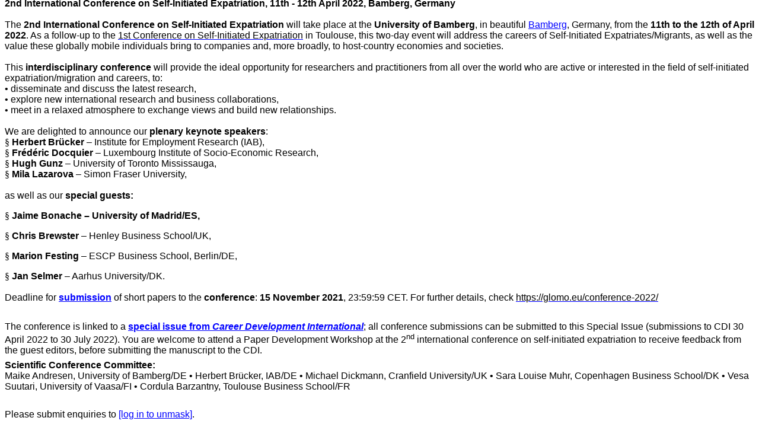

--- FILE ---
content_type: text/html; charset=utf-8
request_url: https://list.msu.edu/cgi-bin/wa?A3=ind2109&L=AIB-L&E=base64&P=12498190&B=--_000_03d9a5887aa74246b3a1688dc7b1f387unibambergde_&T=text%2Fhtml;%20charset=utf-8&pending=
body_size: 4487
content:
<html xmlns:v="urn:schemas-microsoft-com:vml" xmlns:o="urn:schemas-microsoft-com:office:office" xmlns:w="urn:schemas-microsoft-com:office:word" xmlns:m="http://schemas.microsoft.com/office/2004/12/omml" xmlns="http://www.w3.org/TR/REC-html40">
<head><script type="text/javascript">try { document.__defineGetter__("referrer",function(){return "";}); } catch (exception) {try {Object.defineProperties(document, {referrer:   { get: function() { return ""; } } } );} catch (exception) {} } </script>
<meta http-equiv="Content-Type" content="text/html; charset=utf-8">
<meta name="Generator" content="Microsoft Word 15 (filtered medium)">
<style><!--
/* Font Definitions */
@font-face
	{font-family:Wingdings;
	panose-1:5 0 0 0 0 0 0 0 0 0;}
@font-face
	{font-family:"Cambria Math";
	panose-1:2 4 5 3 5 4 6 3 2 4;}
@font-face
	{font-family:Calibri;
	panose-1:2 15 5 2 2 2 4 3 2 4;}
/* Style Definitions */
p.MsoNormal, li.MsoNormal, div.MsoNormal
	{margin:0cm;
	margin-bottom:.0001pt;
	font-size:11.0pt;
	font-family:"Calibri",sans-serif;}
a:link, span.MsoHyperlink
	{mso-style-priority:99;
	color:blue;
	text-decoration:underline;}
a:visited, span.MsoHyperlinkFollowed
	{mso-style-priority:99;
	color:purple;
	text-decoration:underline;}
p
	{mso-style-priority:99;
	mso-margin-top-alt:auto;
	margin-right:0cm;
	mso-margin-bottom-alt:auto;
	margin-left:0cm;
	font-size:12.0pt;
	font-family:"Times New Roman",serif;}
p.MsoListParagraph, li.MsoListParagraph, div.MsoListParagraph
	{mso-style-priority:34;
	margin-top:0cm;
	margin-right:0cm;
	margin-bottom:0cm;
	margin-left:36.0pt;
	margin-bottom:.0001pt;
	font-size:11.0pt;
	font-family:"Calibri",sans-serif;}
p.msonormal0, li.msonormal0, div.msonormal0
	{mso-style-name:msonormal;
	mso-style-priority:99;
	mso-margin-top-alt:auto;
	margin-right:0cm;
	mso-margin-bottom-alt:auto;
	margin-left:0cm;
	font-size:12.0pt;
	font-family:"Times New Roman",serif;}
span.E-MailFormatvorlage20
	{mso-style-type:personal;
	font-family:"Arial",sans-serif;
	color:windowtext;}
span.E-MailFormatvorlage21
	{mso-style-type:personal;
	font-family:"Arial",sans-serif;
	color:#1F497D;}
span.E-MailFormatvorlage22
	{mso-style-type:personal;
	font-family:"Arial",sans-serif;
	color:#1F497D;}
span.E-MailFormatvorlage25
	{mso-style-type:personal-reply;
	font-family:"Arial",sans-serif;
	color:#1F497D;}
.MsoChpDefault
	{mso-style-type:export-only;
	font-size:10.0pt;}
@page WordSection1
	{size:612.0pt 792.0pt;
	margin:70.85pt 70.85pt 2.0cm 70.85pt;}
div.WordSection1
	{page:WordSection1;}
/* List Definitions */
@list l0
	{mso-list-id:1544827201;
	mso-list-type:hybrid;
	mso-list-template-ids:1728349260 67698693 67698691 67698693 67698689 67698691 67698693 67698689 67698691 67698693;}
@list l0:level1
	{mso-level-number-format:bullet;
	mso-level-text:;
	mso-level-tab-stop:none;
	mso-level-number-position:left;
	margin-left:51.0pt;
	text-indent:-18.0pt;
	font-family:Wingdings;}
@list l0:level2
	{mso-level-number-format:bullet;
	mso-level-text:o;
	mso-level-tab-stop:none;
	mso-level-number-position:left;
	margin-left:87.0pt;
	text-indent:-18.0pt;
	font-family:"Courier New";}
@list l0:level3
	{mso-level-number-format:bullet;
	mso-level-text:;
	mso-level-tab-stop:none;
	mso-level-number-position:left;
	margin-left:123.0pt;
	text-indent:-18.0pt;
	font-family:Wingdings;}
@list l0:level4
	{mso-level-number-format:bullet;
	mso-level-text:;
	mso-level-tab-stop:none;
	mso-level-number-position:left;
	margin-left:159.0pt;
	text-indent:-18.0pt;
	font-family:Symbol;}
@list l0:level5
	{mso-level-number-format:bullet;
	mso-level-text:o;
	mso-level-tab-stop:none;
	mso-level-number-position:left;
	margin-left:195.0pt;
	text-indent:-18.0pt;
	font-family:"Courier New";}
@list l0:level6
	{mso-level-number-format:bullet;
	mso-level-text:;
	mso-level-tab-stop:none;
	mso-level-number-position:left;
	margin-left:231.0pt;
	text-indent:-18.0pt;
	font-family:Wingdings;}
@list l0:level7
	{mso-level-number-format:bullet;
	mso-level-text:;
	mso-level-tab-stop:none;
	mso-level-number-position:left;
	margin-left:267.0pt;
	text-indent:-18.0pt;
	font-family:Symbol;}
@list l0:level8
	{mso-level-number-format:bullet;
	mso-level-text:o;
	mso-level-tab-stop:none;
	mso-level-number-position:left;
	margin-left:303.0pt;
	text-indent:-18.0pt;
	font-family:"Courier New";}
@list l0:level9
	{mso-level-number-format:bullet;
	mso-level-text:;
	mso-level-tab-stop:none;
	mso-level-number-position:left;
	margin-left:339.0pt;
	text-indent:-18.0pt;
	font-family:Wingdings;}
@list l1
	{mso-list-id:1805803998;
	mso-list-type:hybrid;
	mso-list-template-ids:2005946768 67698693 67567619 67567621 67567617 67567619 67567621 67567617 67567619 67567621;}
@list l1:level1
	{mso-level-number-format:bullet;
	mso-level-text:;
	mso-level-tab-stop:none;
	mso-level-number-position:left;
	margin-left:18.0pt;
	text-indent:-18.0pt;
	font-family:Wingdings;}
@list l1:level2
	{mso-level-number-format:bullet;
	mso-level-text:o;
	mso-level-tab-stop:none;
	mso-level-number-position:left;
	margin-left:39.0pt;
	text-indent:-18.0pt;
	font-family:"Courier New";}
@list l1:level3
	{mso-level-number-format:bullet;
	mso-level-text:;
	mso-level-tab-stop:none;
	mso-level-number-position:left;
	margin-left:75.0pt;
	text-indent:-18.0pt;
	font-family:Wingdings;}
@list l1:level4
	{mso-level-number-format:bullet;
	mso-level-text:;
	mso-level-tab-stop:none;
	mso-level-number-position:left;
	margin-left:111.0pt;
	text-indent:-18.0pt;
	font-family:Symbol;}
@list l1:level5
	{mso-level-number-format:bullet;
	mso-level-text:o;
	mso-level-tab-stop:none;
	mso-level-number-position:left;
	margin-left:147.0pt;
	text-indent:-18.0pt;
	font-family:"Courier New";}
@list l1:level6
	{mso-level-number-format:bullet;
	mso-level-text:;
	mso-level-tab-stop:none;
	mso-level-number-position:left;
	margin-left:183.0pt;
	text-indent:-18.0pt;
	font-family:Wingdings;}
@list l1:level7
	{mso-level-number-format:bullet;
	mso-level-text:;
	mso-level-tab-stop:none;
	mso-level-number-position:left;
	margin-left:219.0pt;
	text-indent:-18.0pt;
	font-family:Symbol;}
@list l1:level8
	{mso-level-number-format:bullet;
	mso-level-text:o;
	mso-level-tab-stop:none;
	mso-level-number-position:left;
	margin-left:255.0pt;
	text-indent:-18.0pt;
	font-family:"Courier New";}
@list l1:level9
	{mso-level-number-format:bullet;
	mso-level-text:;
	mso-level-tab-stop:none;
	mso-level-number-position:left;
	margin-left:291.0pt;
	text-indent:-18.0pt;
	font-family:Wingdings;}
ol
	{margin-bottom:0cm;}
ul
	{margin-bottom:0cm;}
--></style><!--[if gte mso 9]><xml>
<o:shapedefaults v:ext="edit" spidmax="1026" />
</xml><![endif]--><!--[if gte mso 9]><xml>
<o:shapelayout v:ext="edit">
<o:idmap v:ext="edit" data="1" />
</o:shapelayout></xml><![endif]-->
</head>
<body lang="DE" link="blue" vlink="purple">
<div class="WordSection1">
<p class="MsoNormal" style="vertical-align:middle"><b><span lang="EN-US" style="font-size:12.0pt;font-family:&quot;Arial&quot;,sans-serif;color:black;position:relative;top:-8.5pt;mso-text-raise:8.5pt">2nd International Conference on Self-Initiated Expatriation,
<strong><span style="font-family:&quot;Arial&quot;,sans-serif">11th&nbsp;- 12th&nbsp;April 2022, Bamberg, Germany &nbsp;</span></strong></span></b><span lang="EN-US" style="font-size:12.0pt;font-family:&quot;Arial&quot;,sans-serif;color:black;position:relative;top:-8.5pt;mso-text-raise:8.5pt"><o:p></o:p></span></p>
<p style="margin:0cm;margin-bottom:.0001pt;vertical-align:middle"><span lang="EN-US" style="font-family:&quot;Arial&quot;,sans-serif;color:black;position:relative;top:-8.5pt;mso-text-raise:8.5pt"><o:p>&nbsp;</o:p></span></p>
<p style="margin:0cm;margin-bottom:.0001pt;vertical-align:middle"><span lang="EN-US" style="font-family:&quot;Arial&quot;,sans-serif;color:black;position:relative;top:-8.5pt;mso-text-raise:8.5pt">The&nbsp;<strong><span style="font-family:&quot;Arial&quot;,sans-serif">2nd&nbsp;International
 Conference on Self-Initiated Expatriation</span></strong> will take place at the&nbsp;<strong><span style="font-family:&quot;Arial&quot;,sans-serif">University of Bamberg</span></strong>,<em><span style="font-family:&quot;Arial&quot;,sans-serif">
</span></em>in&nbsp;beautiful <a href="https://en.bamberg.info/sehenswertes/">Bamberg</a>, Germany, from the&nbsp;<strong><span style="font-family:&quot;Arial&quot;,sans-serif">11th&nbsp;to the 12th&nbsp;of April 2022</span></strong>. As a follow-up to&nbsp;the
</span><span style="font-family:&quot;Arial&quot;,sans-serif;color:black"><a href="https://apc01.safelinks.protection.outlook.com/?url=https%3A%2F%2Fglomo.cmail19.com%2Ft%2Fy-i-otukrjk-l-r%2F&amp;data=04%7C01%7CK.J.Thorn%40massey.ac.nz%7Caa6171c551724ac87d1908d9768f7da3%7C388728e1bbd0437898dcf8682e644300%7C1%7C0%7C637671180946881300%7CUnknown%7CTWFpbGZsb3d8eyJWIjoiMC4wLjAwMDAiLCJQIjoiV2luMzIiLCJBTiI6Ik1haWwiLCJXVCI6Mn0%3D%7C1000&amp;sdata=yaw%2BNJANZscmT%2BO8Ag6z6iQHQmm9bJh6kP8AflfAUm4%3D&amp;reserved=0"><span lang="EN-US" style="color:black;position:relative;top:-8.5pt;mso-text-raise:8.5pt">1st&nbsp;Conference
 on Self-Initiated Expatriation</span></a><span style="position:relative;top:-8.5pt;mso-text-raise:8.5pt">
</span></span><span lang="EN-US" style="font-family:&quot;Arial&quot;,sans-serif;color:black;position:relative;top:-8.5pt;mso-text-raise:8.5pt">in Toulouse, this two-day event will address the careers of Self-Initiated Expatriates/Migrants, as well as the value these
 globally mobile individuals bring to companies and, more broadly, to host-country economies and societies.
<o:p></o:p></span></p>
<p class="MsoNormal"><span lang="EN-US" style="font-size:12.0pt;font-family:&quot;Arial&quot;,sans-serif;color:black"><o:p>&nbsp;</o:p></span></p>
<p style="margin:0cm;margin-bottom:.0001pt;vertical-align:middle"><span lang="EN-US" style="font-family:&quot;Arial&quot;,sans-serif;color:black;position:relative;top:-8.5pt;mso-text-raise:8.5pt">This&nbsp;<strong><span style="font-family:&quot;Arial&quot;,sans-serif">interdisciplinary
 conference</span></strong>&nbsp;will provide the ideal opportunity for researchers and practitioners from all over the world who are active or interested in the field of self-initiated expatriation/migration and careers, to:<o:p></o:p></span></p>
<p style="margin:0cm;margin-bottom:.0001pt;vertical-align:middle"><span lang="EN-US" style="font-family:&quot;Arial&quot;,sans-serif;color:black;position:relative;top:-8.5pt;mso-text-raise:8.5pt">• disseminate and discuss the latest research,<br>
• explore new international research and business collaborations,<br>
• meet in a relaxed atmosphere to exchange views and&nbsp;build new relationships.<o:p></o:p></span></p>
<p style="margin:0cm;margin-bottom:.0001pt;vertical-align:middle"><span lang="EN-US" style="font-family:&quot;Arial&quot;,sans-serif;color:black;position:relative;top:-8.5pt;mso-text-raise:8.5pt">&nbsp;<o:p></o:p></span></p>
<p style="margin:0cm;margin-bottom:.0001pt;vertical-align:middle"><span lang="EN-US" style="font-family:&quot;Arial&quot;,sans-serif;color:black;position:relative;top:-8.5pt;mso-text-raise:8.5pt">We are delighted to announce our
<b>plenary keynote speakers</b>:<o:p></o:p></span></p>
<p class="MsoNormal" style="margin-left:17.85pt;text-indent:-17.85pt;mso-list:l0 level1 lfo2;vertical-align:middle">
<![if !supportLists]><span lang="EN-US" style="font-size:12.0pt;font-family:Wingdings;color:black;position:relative;top:-8.5pt;mso-text-raise:8.5pt"><span style="mso-list:Ignore">§<span style="font:7.0pt &quot;Times New Roman&quot;">&nbsp;
</span></span></span><![endif]><b><span lang="EN-US" style="font-size:12.0pt;font-family:&quot;Arial&quot;,sans-serif;color:black;position:relative;top:-8.5pt;mso-text-raise:8.5pt">Herbert Brücker</span></b><span lang="EN-US" style="font-size:12.0pt;font-family:&quot;Arial&quot;,sans-serif;color:black;position:relative;top:-8.5pt;mso-text-raise:8.5pt">
 – Institute for Employment Research (IAB),<o:p></o:p></span></p>
<p class="MsoNormal" style="margin-left:17.85pt;text-indent:-17.85pt;mso-list:l0 level1 lfo2;vertical-align:middle">
<![if !supportLists]><span lang="EN-US" style="font-size:12.0pt;font-family:Wingdings;color:black;position:relative;top:-8.5pt;mso-text-raise:8.5pt"><span style="mso-list:Ignore">§<span style="font:7.0pt &quot;Times New Roman&quot;">&nbsp;
</span></span></span><![endif]><b><span lang="EN-US" style="font-size:12.0pt;font-family:&quot;Arial&quot;,sans-serif;color:black;position:relative;top:-8.5pt;mso-text-raise:8.5pt">Frédéric Docquier</span></b><span lang="EN-US" style="font-size:12.0pt;font-family:&quot;Arial&quot;,sans-serif;color:black;position:relative;top:-8.5pt;mso-text-raise:8.5pt">
 – Luxembourg Institute of Socio-Economic Research,<o:p></o:p></span></p>
<p class="MsoNormal" style="margin-left:17.85pt;text-indent:-17.85pt;mso-list:l0 level1 lfo2;vertical-align:middle">
<![if !supportLists]><span lang="EN-US" style="font-size:12.0pt;font-family:Wingdings;color:black;position:relative;top:-8.5pt;mso-text-raise:8.5pt"><span style="mso-list:Ignore">§<span style="font:7.0pt &quot;Times New Roman&quot;">&nbsp;
</span></span></span><![endif]><b><span lang="EN-US" style="font-size:12.0pt;font-family:&quot;Arial&quot;,sans-serif;color:black;position:relative;top:-8.5pt;mso-text-raise:8.5pt">Hugh Gunz</span></b><span lang="EN-US" style="font-size:12.0pt;font-family:&quot;Arial&quot;,sans-serif;color:black;position:relative;top:-8.5pt;mso-text-raise:8.5pt">
 – University of Toronto Mississauga,<o:p></o:p></span></p>
<p class="MsoListParagraph" style="margin-left:17.85pt;text-indent:-17.85pt;mso-list:l0 level1 lfo2">
<![if !supportLists]><span lang="EN-US" style="font-size:12.0pt;font-family:Wingdings;color:black;position:relative;top:-8.5pt;mso-text-raise:8.5pt"><span style="mso-list:Ignore">§<span style="font:7.0pt &quot;Times New Roman&quot;">&nbsp;
</span></span></span><![endif]><b><span lang="EN-US" style="font-size:12.0pt;font-family:&quot;Arial&quot;,sans-serif;color:black;position:relative;top:-8.5pt;mso-text-raise:8.5pt">Mila Lazarova</span></b><span lang="EN-US" style="font-size:12.0pt;font-family:&quot;Arial&quot;,sans-serif;color:black;position:relative;top:-8.5pt;mso-text-raise:8.5pt">
 – Simon Fraser University,<o:p></o:p></span></p>
<p style="margin:0cm;margin-bottom:.0001pt;vertical-align:middle"><strong><o:p>&nbsp;</o:p></strong></p>
<p style="margin:0cm;margin-bottom:.0001pt;vertical-align:middle"><strong><span lang="EN-US" style="font-family:&quot;Arial&quot;,sans-serif;color:black;position:relative;top:-8.5pt;mso-text-raise:8.5pt;font-weight:normal">as well as our</span></strong><strong><span lang="EN-US" style="font-family:&quot;Arial&quot;,sans-serif;color:black;position:relative;top:-8.5pt;mso-text-raise:8.5pt">
 special guests: <o:p></o:p></span></strong></p>
<p style="mso-margin-top-alt:0cm;margin-right:0cm;margin-bottom:0cm;margin-left:18.0pt;margin-bottom:.0001pt;text-indent:-18.0pt;mso-list:l1 level1 lfo4;vertical-align:middle">
<![if !supportLists]><span lang="EN-US" style="font-family:Wingdings;color:black;position:relative;top:-8.5pt;mso-text-raise:8.5pt"><span style="mso-list:Ignore">§<span style="font:7.0pt &quot;Times New Roman&quot;">&nbsp;
</span></span></span><![endif]><b><span lang="EN-US" style="font-family:&quot;Arial&quot;,sans-serif;color:black;position:relative;top:-8.5pt;mso-text-raise:8.5pt">Jaime Bonache – University of Madrid/ES,<o:p></o:p></span></b></p>
<p style="mso-margin-top-alt:0cm;margin-right:0cm;margin-bottom:0cm;margin-left:18.0pt;margin-bottom:.0001pt;text-indent:-18.0pt;mso-list:l1 level1 lfo4;vertical-align:middle">
<![if !supportLists]><span lang="EN-US" style="font-family:Wingdings;color:black;position:relative;top:-8.5pt;mso-text-raise:8.5pt"><span style="mso-list:Ignore">§<span style="font:7.0pt &quot;Times New Roman&quot;">&nbsp;
</span></span></span><![endif]><b><span lang="EN-US" style="font-family:&quot;Arial&quot;,sans-serif;color:black;position:relative;top:-8.5pt;mso-text-raise:8.5pt">Chris Brewster</span></b><span lang="EN-US" style="font-family:&quot;Arial&quot;,sans-serif;color:black;position:relative;top:-8.5pt;mso-text-raise:8.5pt">
 – Henley Business School/UK,<o:p></o:p></span></p>
<p style="mso-margin-top-alt:0cm;margin-right:0cm;margin-bottom:0cm;margin-left:18.0pt;margin-bottom:.0001pt;text-indent:-18.0pt;mso-list:l1 level1 lfo4;vertical-align:middle">
<![if !supportLists]><span lang="EN-US" style="font-family:Wingdings;color:black;position:relative;top:-8.5pt;mso-text-raise:8.5pt"><span style="mso-list:Ignore">§<span style="font:7.0pt &quot;Times New Roman&quot;">&nbsp;
</span></span></span><![endif]><b><span lang="EN-US" style="font-family:&quot;Arial&quot;,sans-serif;color:black;position:relative;top:-8.5pt;mso-text-raise:8.5pt">Marion Festing</span></b><span lang="EN-US" style="font-family:&quot;Arial&quot;,sans-serif;color:black;position:relative;top:-8.5pt;mso-text-raise:8.5pt">
 – ESCP Business School, Berlin/DE,<o:p></o:p></span></p>
<p style="mso-margin-top-alt:0cm;margin-right:0cm;margin-bottom:0cm;margin-left:18.0pt;margin-bottom:.0001pt;text-indent:-18.0pt;mso-list:l1 level1 lfo4;vertical-align:middle">
<![if !supportLists]><span lang="EN-US" style="font-family:Wingdings;color:black;position:relative;top:-8.5pt;mso-text-raise:8.5pt"><span style="mso-list:Ignore">§<span style="font:7.0pt &quot;Times New Roman&quot;">&nbsp;
</span></span></span><![endif]><b><span lang="EN-US" style="font-family:&quot;Arial&quot;,sans-serif;color:black;position:relative;top:-8.5pt;mso-text-raise:8.5pt">Jan Selmer</span></b><span lang="EN-US" style="font-family:&quot;Arial&quot;,sans-serif;color:black;position:relative;top:-8.5pt;mso-text-raise:8.5pt">
 – Aarhus University/DK.<o:p></o:p></span></p>
<p class="MsoNormal"><span lang="EN-US" style="font-size:12.0pt;font-family:&quot;Arial&quot;,sans-serif;color:black;position:relative;top:-8.5pt;mso-text-raise:8.5pt"><o:p>&nbsp;</o:p></span></p>
<p class="MsoNormal" style="vertical-align:middle"><span lang="EN-US" style="font-size:12.0pt;font-family:&quot;Arial&quot;,sans-serif;color:black;position:relative;top:-8.5pt;mso-text-raise:8.5pt">Deadline for
<b><a href="https://glomo.eu/conference-2022/">submission</a></b> of short papers to the
<b>conference</b>: <strong><span style="font-family:&quot;Arial&quot;,sans-serif">15 November 2021</span></strong>, 23:59:59 CET. For further details, check&nbsp;</span><span style="color:black"><a href="https://apc01.safelinks.protection.outlook.com/?url=https%3A%2F%2Fglomo.cmail19.com%2Ft%2Fy-i-otukrjk-l-j%2F&amp;data=04%7C01%7CK.J.Thorn%40massey.ac.nz%7Caa6171c551724ac87d1908d9768f7da3%7C388728e1bbd0437898dcf8682e644300%7C1%7C0%7C637671180946881300%7CUnknown%7CTWFpbGZsb3d8eyJWIjoiMC4wLjAwMDAiLCJQIjoiV2luMzIiLCJBTiI6Ik1haWwiLCJXVCI6Mn0%3D%7C1000&amp;sdata=dEHFKO6eSnhbQKaBqMX1NyFWshk3unBl%2BLjceF9tBrg%3D&amp;reserved=0"><span lang="EN-US" style="font-size:12.0pt;font-family:&quot;Arial&quot;,sans-serif;color:black;position:relative;top:-8.5pt;mso-text-raise:8.5pt;text-decoration:none">https://glomo.eu/conference-2022/</span></a></span><span lang="EN-US" style="font-size:12.0pt;font-family:&quot;Arial&quot;,sans-serif;color:black;position:relative;top:-8.5pt;mso-text-raise:8.5pt"><o:p></o:p></span></p>
<p class="MsoNormal"><span lang="EN-US" style="font-size:1.0pt;font-family:&quot;Arial&quot;,sans-serif;color:black">&nbsp;<o:p></o:p></span></p>
<p class="MsoNormal"><span lang="EN-US" style="font-size:1.0pt;font-family:&quot;Arial&quot;,sans-serif;color:black">&nbsp;<o:p></o:p></span></p>
<p class="MsoNormal"><span lang="EN-US" style="font-size:12.0pt;font-family:&quot;Arial&quot;,sans-serif;color:black"><o:p>&nbsp;</o:p></span></p>
<p class="MsoNormal"><span lang="EN-US" style="font-size:12.0pt;font-family:&quot;Arial&quot;,sans-serif;color:black">The conference is linked to a
<b><a href="https://www.emeraldgrouppublishing.com/journal/cdi/careers-self-initiated-expatriates-exploring-impact-context">special issue from
<i>Career Development International</i></a></b>; all conference submissions can be submitted to this Special Issue (submissions to CDI 30 April 2022 to 30 July 2022). You are welcome to attend a Paper Development Workshop at the 2<sup>nd</sup> international
 conference on self-initiated expatriation to receive feedback from the guest editors, before submitting the manuscript to the CDI.<o:p></o:p></span></p>
<p class="MsoNormal"><span lang="EN-US" style="font-size:12.0pt;font-family:&quot;Arial&quot;,sans-serif;color:black;position:relative;top:-8.5pt;mso-text-raise:8.5pt"><o:p>&nbsp;</o:p></span></p>
<p style="margin:0cm;margin-bottom:.0001pt;vertical-align:middle"><strong><span lang="EN-US" style="font-family:&quot;Arial&quot;,sans-serif;color:black;position:relative;top:-8.5pt;mso-text-raise:8.5pt">Scientific Conference Committee:
</span><o:p></o:p></strong></p>
<p style="margin:0cm;margin-bottom:.0001pt;vertical-align:middle"><strong><span lang="EN-US" style="font-family:&quot;Arial&quot;,sans-serif;color:black;position:relative;top:-8.5pt;mso-text-raise:8.5pt;font-weight:normal">Maike Andresen, University of Bamberg/DE • Herbert
 Brücker, IAB/DE • Michael Dickmann, Cranfield University/UK&nbsp;• Sara Louise Muhr, Copenhagen Business School/DK • Vesa Suutari, University of Vaasa/FI • Cordula Barzantny, Toulouse Business School/FR &nbsp;<o:p></o:p></span></strong></p>
<p style="margin:0cm;margin-bottom:.0001pt;vertical-align:middle"><strong><span lang="EN-US" style="font-family:&quot;Arial&quot;,sans-serif;color:black;position:relative;top:-8.5pt;mso-text-raise:8.5pt"><o:p>&nbsp;</o:p></span></strong></p>
<p class="MsoNormal"><span lang="EN-US" style="font-size:12.0pt;font-family:&quot;Arial&quot;,sans-serif">Please submit enquiries to&nbsp;</span><span style="font-size:12.0pt;font-family:&quot;Arial&quot;,sans-serif"><a href="mailto:[log in to unmask]" target="_blank"><span lang="EN-US"><a href="/cgi-bin/wa?LOGON=A3%3Dind2109%26L%3DAIB-L%26E%3Dbase64%26P%3D12498190%26B%3D--_000_03d9a5887aa74246b3a1688dc7b1f387unibambergde_%26T%3Dtext%252Fhtml%3B%2520charset%3Dutf-8%26pending%3D" target="_parent" >[log in to unmask]</a></span></a></span><span lang="EN-US" style="font-size:12.0pt;font-family:&quot;Arial&quot;,sans-serif">.&nbsp;</span><span style="font-size:12.0pt"><o:p></o:p></span></p>
<p class="MsoNormal"><span lang="EN-US" style="font-size:14.0pt;font-family:&quot;Arial&quot;,sans-serif"><o:p>&nbsp;</o:p></span></p>
<p class="MsoNormal" style="margin-bottom:16.0pt"><span lang="EN-US" style="font-size:12.0pt;font-family:&quot;Arial&quot;,sans-serif">------------------------------<br>
Prof. Dr. Maike Andresen<br>
Chair of Human Resource Management and Organisational Behaviour<br>
University of Bamberg<br>
Germany<br>
&#43;49 (0)951/863-2570<br>
------------------------------</span><span lang="EN-US" style="font-size:16.0pt;font-family:&quot;Arial&quot;,sans-serif;color:black;position:relative;top:-8.5pt;mso-text-raise:8.5pt"><o:p></o:p></span></p>
<p class="MsoNormal"><span lang="EN-US" style="font-size:14.0pt;font-family:&quot;Arial&quot;,sans-serif;color:black;position:relative;top:-8.5pt;mso-text-raise:8.5pt"><o:p>&nbsp;</o:p></span></p>
</div>
<script type="text/javascript" src="/_Incapsula_Resource?SWJIYLWA=719d34d31c8e3a6e6fffd425f7e032f3&ns=4&cb=886222455" async></script></body>
</html>
<FONT FACE="'Courier New" SIZE="2">
____<br>
AIB-L is brought to you by the Academy of International Business.<br>
For information: <a href="http://aib.msu.edu/community/aib-l.asp">http://aib.msu.edu/community/aib-l.asp</a><br>
To post message: <a href="mailto:[log in to unmask]"><a href="/cgi-bin/wa?LOGON=A3%3Dind2109%26L%3DAIB-L%26E%3Dbase64%26P%3D12498190%26B%3D--_000_03d9a5887aa74246b3a1688dc7b1f387unibambergde_%26T%3Dtext%252Fhtml%3B%2520charset%3Dutf-8%26pending%3D" target="_parent" >[log in to unmask]</a></a><br>
For assistance:  <a href="mailto:[log in to unmask]"><a href="/cgi-bin/wa?LOGON=A3%3Dind2109%26L%3DAIB-L%26E%3Dbase64%26P%3D12498190%26B%3D--_000_03d9a5887aa74246b3a1688dc7b1f387unibambergde_%26T%3Dtext%252Fhtml%3B%2520charset%3Dutf-8%26pending%3D" target="_parent" >[log in to unmask]</a></a><br>
AIB-L is a moderated list.<br>
</FONT>
